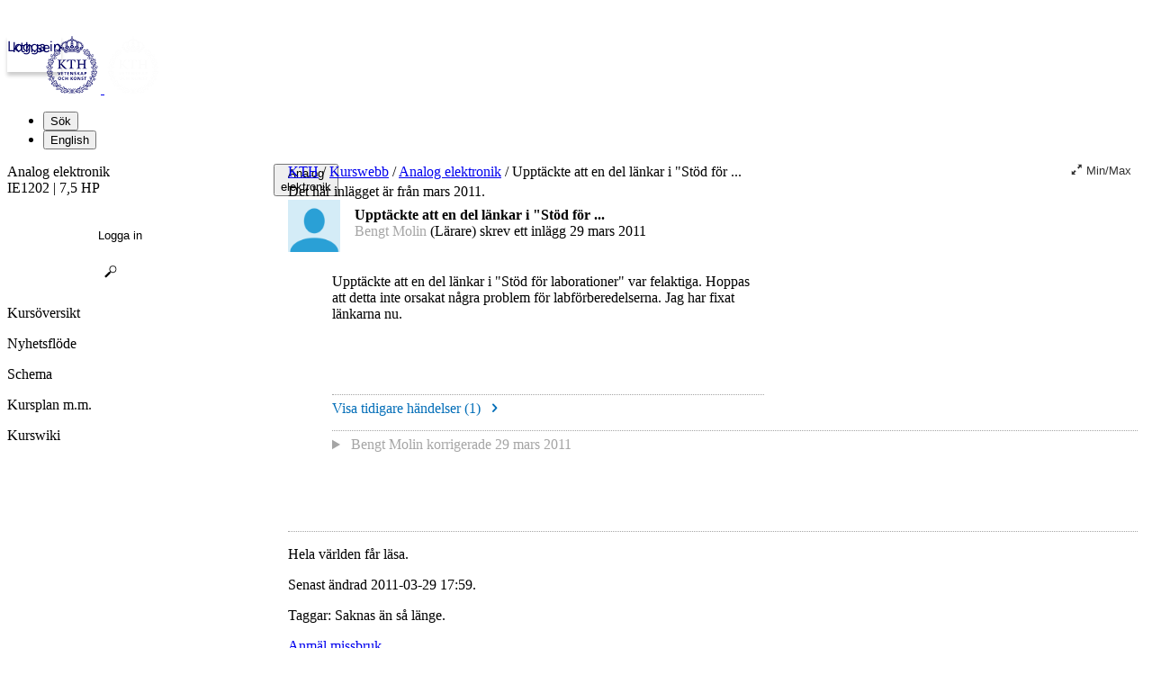

--- FILE ---
content_type: text/html; charset=utf-8
request_url: https://www.kth.se/social/course/IE1202/post/upptackte-att-en-del-lankar-i-/
body_size: 6654
content:
<!doctype html>

<html lang='sv'>
<head>
  <title>Inlägg &quot;Upptäckte att en del länkar i &amp;quot;Stöd för ...&quot; | Analog elektronik (IE1202) | KTH</title>
  <!--[if IE]>
  <meta http-equiv="X-UA-Compatible" content="IE=edge">
  <![endif]-->
  <meta charset="utf-8"/>
  <meta name="viewport" content="width=device-width, initial-scale=1">
  <link rel="shortcut icon" href="/social/static/images/favicon.ico">
  <link rel="stylesheet" href="/social/static/compressed/css/social.249db30a042f.css" type="text/css" media="all">
  <link rel="stylesheet" href="/social/static/compressed/css/social.382f50b422b3.css" type="text/css" media="all">
  
  <script src="/social/static/compressed/js/preload.18a6d4f9a6bf.js"></script>
  




  <!-- Begin JavaScript contentId-1_1137647 -->
  <script>/* global klaroConfig */
var klaroConfig = {
    testing: false,
  acceptAll: true,
  styling: {
      theme: [],
  },
  htmlTexts: false,
  groupByPurpose: false,
  storageMethod: 'cookie',
  cookieDomain: 'kth.se',
  cookieExpiresAfterDays: 30,
  hideDeclineAll: false,
  translations: {
      sv: {
          service: {
            disableAll: {
              description: 'Använd detta reglage för att tillåta alla tjänster eller endast nödvändiga.',
              title: 'Ändra för alla tjänster',
            },
          },
          consentModal: {
            description:
              'Här kan du se och anpassa vilken information vi samlar om dig.',
          },
          privacyPolicy: {
              name: 'kakor',
              text: 'Läs mer om hur vi hanterar {privacyPolicy}.',
          },
          privacyPolicyUrl: 'https://www.kth.se/gemensamt/om-kakor-cookies-pa-kth-s-webbplats-1.844',
          consentNotice: {
              title: '',
              testing: '',
              description: 'Denna webbplats använder tjänster som kan lagra information om dig och hur du använder denna webbplats. Vissa tjänster är nödvändiga för att webbplatsen ska fungera och andra är valbara.',
              learnMore: 'Hantera valbara tjänster',
          },
          decline: 'Tillåt bara nödvändiga tjänster',
          ok: 'Tillåt alla tjänster',
          purposeItem: {
              service: 'Tjänster'
          },
            contextualConsent:{
                acceptAlways: 'Alltid',
                acceptOnce: 'Ja',
                description: 'Du har tidigare nekat visning av innehåll av typen "{title}". Vill du visa innehållet?',
          }
      },
      en: {
          service: {
            disableAll: {
              description: 'Use this slider to allow all cookies or only necessary.',
              title: 'Change for all services',
            },
          },
        consentModal: {
            description:
              'Here you can assess and customise the services we use on this website.',
          },
          privacyPolicy: {
              name: 'cookies',
              text: 'Find out more about our usage of {privacyPolicy}.',
          },
          privacyPolicyUrl: 'https://www.kth.se/en/gemensamt/om-kakor-cookies-pa-kth-s-webbplats-1.844',
          consentNotice: {
              title: '',
              testing: '',
              description: 'This website uses services that may store information about you and how you use the website. Some services are necessary for the website to work, and others are optional.',
              learnMore: 'Manage services',
          },
          decline: 'Accept only necessary services',
          ok: 'Accept all services',
          purposeItem: {
              service: 'Services'
          },
            contextualConsent:{
                acceptAlways: 'Always',
                acceptOnce: 'Yes',
                description: 'You have previously denied the display of content of the type "{title}". Do you want to show content?',
          }
      }
  },
  services: [
      {
          name: "required-consent",
          default: true,
          contextualConsentOnly: false,
          required: true,
          translations: {
              zz: {
                  title: 'Required Services',
                  description: 'These services are necessary for the site to function and cannot be turned off. They are usually used when you utilise a function on the website that needs an answer, such as setting cookies, logging in, or filling in a form.'
              },
              sv: {
                  title: 'Nödvändiga tjänster',
                  description: 'Dessa tjänster är nödvändiga för att webbplatsen ska fungera och kan inte stängas av. De används främst när du nyttjar en funktion på webbplatsen som behöver ett svar, exempelvis ställer in kakor, loggar in eller fyller i formulär.'
              },
          },
      },
      {
          name: "media-consent",
          default: false,
          translations: {
              zz: {
                  title: 'External media',
                  description: 'Media on the site embedded from external providers like Youtube, Vimeo and Kaltura. When these are played, the providers may use cookies and local storage.'
              },
              sv: {
                  title: 'Extern media',
                  description: 'Inbäddad media från externa leverantörer som Youtube, Vimeo och Kaltura. När media spelas upp kan leverantörerna använda sig av kakor och lokal lagring.'
              },
          },
      },
      {
        name: "service-consent",
        default: false,
        translations: {
          zz: {
            title: 'External Services',
            description: 'Embedded services by external providers such as forms, maps, chat applications et c. When these are loaded, the providers may use cookies and local storage.'
          },
          sv: {
            title: 'Externa tjänster',
            description: 'Inbäddade tjänster från externa leverantörer såsom formulär, kartor, chat-funktion et c. När tjänsterna laddas in kan leverantörerna använda sig av kakor och lokal lagring.'
          },
        },
      },
      {
          name: "analytics-consent",
          default: false,
          translations: {
              zz: {
                  title: 'Analytics and Tracking',
                  description: 'The website uses Matomo to evaluate and improve the website content, experience and structure. The information collected is anonymised and only stored at KTH servers.'
              },
              sv: {
                  title: 'Analys och spårning',
                  description: 'Webbplatsen använder Matomo för att utvärdera och förbättra webbplatsens innehåll, upplevelse och struktur. Insamlandet av informationen anonymiseras och lagras enbart på KTH-servrar.'
              },
          },
      },
      {
        name: "marketing-consent",
        default: false,
        translations: {
            zz: {
                title: 'Marketing',
                description: 'The website contains pages that, via cookies, communicate with advertising services and social media.'
            },
            sv: {
                title: 'Marknadsföring',
                description: 'På webbplatsen förekommer sidor som via kakor kommunicerar med annonseringstjänster och sociala medier.'
            },
        },
    }
    
  ]
}</script>
  
  
  <!-- End JavaScript contentId-1_1137647 -->



  
  
<link rel="canonical" href="/social/course/IE1202/post/upptackte-att-en-del-lankar-i-/" />

</head>
<body id="postDetail"
      class="external studentweb
          
       course_context no_subtype
       ">


  
<header class="kth-header external">
  <div class="kth-header__container">
    <a href="/" class="kth-logotype">
      <figure>
        <img class="blue" alt="Till KTH:s startsida" width="64" height="64" src="/social/static//logotype/logotype-blue.svg">
        <img class="white" alt="Till KTH:s startsida" width="64" height="64" src="/social/static//logotype/logotype-white.svg">
      </figure>
    </a>
    <!-- TODO: Consider adding the mega menu? -->

    <ul class="kth-header__tools">
      <li>
        <button class="kth-menu-item search">
          <span>Sök</span>
        </button>
        <dialog class="kth-menu-panel">
          <div class="kth-menu-panel__container search">
            <button class="kth-icon-button close" aria-label="Close"></button>
            <div class="kth-menu-panel__content search">
              <div class="block search default-size" lang='sv'><div id="widget_ygkufomj" class="searchWidgetContainer"><div class="searchWidget"><div class="searchInputBar"><form class="searchInputForm" method="GET" role="search" action="https://www.kth.se/search"><div class="searchAutoCompleteField kth-search"><label class="inputbar-label" for="widget_ygkufomj_search__Field">Kursen Analog elektronik IE1202</label><input id="widget_ygkufomj_search__Field" name="q" autoComplete="off" type="text" maxLength="1024" value=""/><button type="submit"><span class="kth-visually-hidden">Sök</span></button></div><input type="hidden" name="urlFilter" value="https://www.kth.se/social/course/IE1202"/><input type="hidden" name="entityFilter" value=""/><input type="hidden" name="metaSystemFilter" value="social"/><input type="hidden" name="documentFilter" value=""/><input type="hidden" name="filterLabel" value="Kursen Analog elektronik IE1202"/><input type="hidden" name="l" value="sv"/><input type="hidden" name="noscript" class="noscriptInput" value=""/></form></div></div></div>

<script>
  (() => {
    const SCRIPT_PATH = 'https://www.kth.se/search/static/widget.js?v=2.0.0-20251223.2_70444397'
    const STYLE_PATH = 'https://www.kth.se/search/static/widget.css?v=2.0.0-20251223.2_70444397'
    const DATA_PATH = 'https://www.kth.se/search/widgetData.js?widgetId=widget_ygkufomj&filterLabel=Kursen%20Analog%20elektronik%20IE1202&placeholder=S%C3%B6k%20efter%20inneh%C3%A5ll...&urlFilter=https%3A%2F%2Fwww.kth.se%2Fsocial%2Fcourse%2FIE1202%2F&metaSystemFilter=social&l=sv'
    const WIDGET_ID = 'widget_ygkufomj'
    const scriptAnchor = document.currentScript

    new IntersectionObserver((entries, observer) => {

      if (entries[0].target?.checkVisibility?.()) {

        if (!window.searchWidgetIsLoaded) {

          const styleElement = document.createElement('link')
          styleElement.href = STYLE_PATH
          styleElement.media = "screen"
          styleElement.rel = "stylesheet"
          styleElement.async = 1
          scriptAnchor.after(styleElement)

          const scriptElement = document.createElement('script')
          scriptElement.src = SCRIPT_PATH
          scriptElement.async = 1
          scriptAnchor.after(scriptElement)
        }

        const dataElement = document.createElement('script')
        dataElement.src = DATA_PATH
        dataElement.async = 1
        scriptAnchor.after(dataElement)

        window.searchWidgetIsLoaded = true
        observer.disconnect()
      }
    }).observe(document.getElementById(WIDGET_ID))
  })()
</script></div>
            </div>
          </div>
        </dialog>
      </li>

      
      <li>



    <form action="https://www.kth.se/social/i18n/setlang/" method="post" class="language"><input type="hidden" name="csrfmiddlewaretoken" value="rlTy4SFnFtWvBnTzbWTgnCyuaR6njbAYkPepPoI0SOyFo9ncWlYpmqdxxsZGbiET">
      
      <input type="hidden" name="language" value="en" />
      <button type="submit" class="to_en kth-menu-item language"><span>English</span></button>
      
    </form>

</li>
    </ul>
  </div>
</header>

  <div class="kth-content container department standard withMainMenu" id="page">
    <nav class="kth-local-navigation--mobile" aria-labelledby="kth-local-navigation-title--mobile">
      <button class="kth-button menu" id="kth-local-navigation-title--mobile">
        <span>Analog elektronik</span>
      </button>
      <dialog class="kth-mobile-menu left">
        <div class="kth-mobile-menu__navigation">
          <button class="kth-icon-button close">
            <span class="kth-visually-hidden">Stäng</span>
          </button>
        </div>
        <div class="mobile-menu__content">
          <a href="/social/course/IE1202/" class="kth-button back" aria-label='Ovanliggande nivå i struktur'>Analog elektronik</a>
          <ul id="mobileMenuList" class="menu navbar-nav">
          </ul>
        </div>
      </dialog>
    </nav>

    <div class="bodyWrapper ">
      
      <div class="articleWrapper">
        

<!-- context id: 275 -->
<nav class="social-breadcrums">
  <div id="breadcrums" class="breadcrums">
    <a href="https://www.kth.se/">KTH</a>

    
      <span class="separator">/</span>
      <a href="/social/">Kurswebb</a>
    

    
      <span class="separator">/</span>
      <a href="/social/course/IE1202/">Analog elektronik</a>
      
      
        <span class="separator">/</span>
        Upptäckte att en del länkar i &quot;Stöd för ...
      
    
  </div>
</nav>

    
    


        <article id="article" class="article">
            
  <div class="preArticleParagraphs">
    
      <div class="alert alert-info" role="alert">
        Det här inlägget är från mars 2011.</div>
    
    <div class="titleBar">
      <span itemscope itemtype="http://schema.org/Person"><a class="profilepicture size58" href="https://www.kth.se/profile/bengtm/" title="Bengt Molin" itemprop="url"><img src="https://www.kth.se/files/avatar/bengtm" alt="" width="58" height="58" itemprop="image"></a></span>
      <div class="header">
      <strong>Upptäckte att en del länkar i &quot;Stöd för ...</strong><br>
      <a href='https://www.kth.se/profile/bengtm/' class='profileLink'>Bengt Molin</a> (Lärare)
      skrev ett inlägg
      <span class="time" title="29 mars 2011 kl. 17:58">29 mars 2011</span>
      </div>
      <div class="topControls" data-extra-name-teacher="Mer">
        
        
      </div>
    </div>
  </div>

  <main class="post adminpost">
    <div class="paragraphs">
      
        <div class="post-content"><div class="post-content-inner"><p>Upptäckte att en del länkar i "Stöd för laborationer" var felaktiga. Hoppas att detta inte orsakat några problem för labförberedelserna. Jag har fixat länkarna nu.</p></div></div>
      
    </div>
  </main>
  <footer>
    <div class="likes_post_detail"></div>
    
    
<div id="content-detail-activity" class="noCommentsYet">
    <div id="activity">
        <div class="activityStream">
          <div class="activityBlock">

                <div class="activities">
                    
<div class="activity minor post_new">
    <div class="meta">
        
        <a href='https://www.kth.se/profile/bengtm/' class='profileLink'>Bengt Molin</a>
        skrev inlägget
        <span class="time" title="29 mars 2011 kl. 17:58">29 mars 2011</span>
    </div>
</div>

<details class="post_edited activity minor">
  <summary class="meta">
    
    <a href='https://www.kth.se/profile/bengtm/' class='profileLink'>Bengt Molin</a>
    korrigerade
    <span class="time" title="29 mars 2011 kl. 17:59">29 mars 2011</span>
  </summary>
  <div class="diff"><p>Upptäckte att en del länkar i "Stöd för laborationer" var felaktiga. Hoppas att detta inte orsakat några problem för labförberedelserna.<ins style="background: #E6FFE6;"> Jag har fixat länkarna nu.</ins></p><p></p></div>
</details>

                </div>
            
	    </div>
	</div>
    </div>
</div>

  </footer>
  <footer class="metadata">
    <div id="grants">
      <p>Hela världen får läsa.</p>
    </div>
    
      <div class="metadata" id="edited">
        <p>Senast ändrad 2011-03-29 17:59.</p>
      </div>
    
    <div>
      <p class="tags">Taggar:
        
          Saknas än så länge.
        
      </p>
      
    </div>
    <div>
    

    
      <div style="float:left;margin-right:40px;"><a class="reportAbuse None" title="Du kan anmäla innehåll som strider mot lagen eller våra användarvillkor." href="/social/user/_report_/abuse/?url=https%3A%2F%2Fwww.kth.se%2Fsocial%2Fcourse%2FIE1202%2Fpost%2Fupptackte-att-en-del-lankar-i-%2F">Anmäl missbruk</a></div>
    
    </div>
  </footer>

  

        </article>
      </div>
      
    </div>
    


<nav id="mainMenu" class="col navbar navbar-expand-lg">
  <div id="navbarNav" class="collapse navbar-collapse show">
    
      




<ul class="nav nav-ancestor">
  <li><span class="nav-item ancestor">Analog elektronik</span></li>
</ul>

<div class="courseData">
  IE1202 | 7,5 hp
  
</div>

























<div class="tools-controls">
  <div class="top"
       data-extra-name-content="Skapa, hantera innehåll"
       data-extra-name-search="Hitta innehåll"
       data-extra-name-admin="Administration">
    
      <div class="subscribe">
        <form action="/social/oidc/authenticate/" method="get">
          <input type="hidden" name="next" value="/social/course/IE1202/post/upptackte-att-en-del-lankar-i-/">
          <button class="btn btn-primary" type="submit">Logga in</button>
        </form>
      </div>
    

    

    
        <a class="searchExtra" href="/social/course/IE1202/posts/">Inläggsarkiv</a>
        
            <a class="searchExtra" href="/social/course/IE1202/other_subgroups/">Omgångar/grupper</a>
        
    

    <a class="searchExtra" href="/social/course/IE1202/pages/">Sidöversikt</a>

    
        <a class="searchExtra" href="/social/course/IE1202/tags/">Visa innehåll utifrån tagg</a>
    
    
  </div>
</div>


<ul class="nav pagetree">
  <li class="nav-item leaf"><a class="nav-link overview" href="/social/course/IE1202/">Kursöversikt</a></li>
  <li class="nav-item leaf"><a class="nav-link news" href="/social/course/IE1202/news/">Nyhetsflöde</a></li>
  
    <li class="nav-item leaf"><a class="nav-link calendar" href="/social/course/IE1202/calendar/">Schema</a></li>
  
  
    <li class="nav-item leaf trans-title"><a class="nav-link external-link" href="http://www.kth.se/student/kurser/kurs/IE1202/?l=sv">Kursplan m.m.</a></li>
  
    <li class="nav-item leaf wiki_pages no-initial-hide trans-title"><a class="nav-link" >Kurswiki</a></li>
  
</ul>

    
    
  </div>
</nav>


  </div>
   <footer class="kth-footer external"><div class="kth-footer__content">




  <div class="columnSplitterWrapper" data-cid="1.202278" lang="sv">
    
    <div class="columnSplitter  using4Columns ">
      <div class="col c1">
        




  <div class="block list links defaultTheme" data-cid="1.202279" lang="sv">
    <h2>KTH</h2>
    
    <ul>
      <li><a href="/utbildning">Utbildning</a></li>
      <li><a href="/forskning">Forskning</a></li>
      <li><a href="/samverkan">Samverkan</a></li>
      <li><a href="/om">Om KTH</a></li>
      <li><a href="https://www.kth.se/student">Student på KTH</a></li>
      <li><a href="/alumni">Alumni</a></li>
      <li><a href="https://intra.kth.se/">KTH Intranät</a></li>
    </ul>
  </div>



      </div>
      <div class="col c2">
        




  <div class="block list links defaultTheme" data-cid="1.202289" lang="sv">
    <h2>Organisation</h2>
    
    <ul>
      <li><a href="/biblioteket">KTH Biblioteket</a></li>
      <li><a href="/om/organisation/kth-s-skolor-1.1071092">KTH:s skolor</a></li>
      <li><a href="/forskning/sarskilda-forskningssatsningar/kompetenscentra">Centrumbildningar</a></li>
      <li><a href="/om/organisation/rektor-och-ledning">Rektor och ledning</a></li>
      <li><a href="/om/organisation/vs-1.887371">KTH:s verksamhetsstöd</a></li>
    </ul>
  </div>



      </div>
      <div class="col c3">
        




  <div class="block list links defaultTheme" data-cid="1.202317" lang="sv">
    <h2>Tjänster</h2>
    
    <ul>
      <li><a href="https://www.kth.se/student/studier/schema">Schema</a></li>
      <li><a href="https://www.kth.se/student/kurser/kurser-inom-program">Kurs- och programkatalogen</a></li>
      <li><a href="https://canvas.kth.se">Lärplattformen Canvas</a></li>
      <li><a href="https://webmail.kth.se">Webbmejl</a></li>
    </ul>
  </div>



      </div>
      <div class="col c4">
        




  <article class="block teaser top white" data-cid="1.865130" lang="sv">
    
    <div class="teaserBody   ">
      
      <h2 class="teaserHeading">
        Kontakt
      </h2>
      <div class="lead">
        
        
      
        
        <p><strong>KTH</strong><br> <em>100 44 Stockholm<br> +46 8 790 60 00</em></p>
      
    
      </div>
      
    </div>
  </article>



        




  <div class="block list links defaultTheme" data-cid="1.582032" lang="sv">
    
    
    <ul>
      <li><a href="/om/kontakt">Kontakta KTH</a></li>
      <li><a href="/om/jobba-pa-kth?utm_source=footer&amp;utm_medium=web&amp;utm_campaign=jobb">Jobba på KTH</a></li>
      <li><a href="/om/kontakt/press?utm_source=footer&amp;utm_medium=web&amp;utm_campaign=press">Press och media</a></li>
      <li><a href="/om/kontakt/faktura-och-betalning-kth-1.2317">Faktura och betalning KTH</a></li>
      <li><a href="/gemensamt">Om KTH:s webbplatser</a></li>
      <li><a href="/gemensamt/tillganglighetsredogorelse-1.1007666">Tillgänglighetsredogörelse</a></li>
    </ul>
  </div>



      </div>
    </div>
  </div>


</div></footer>
  <script type="text/javascript">
    
    document.body.dataset.csrftoken = "rlTy4SFnFtWvBnTzbWTgnCyuaR6njbAYkPepPoI0SOyFo9ncWlYpmqdxxsZGbiET";
  </script>



  <script type="text/javascript">
    var LOCALE = "sv";
    var HAS_ACCEPTED_TERMS = false

    var JS_PATH = '/social/static/js/';
    var CSS_PATH = '/social/static/css/';
    
      jQuery.migrateMute = true;
    
  </script>
  
  <script type="text/javascript" async="async" src="/social/toolbar/widget.js"></script>
  <script src="/social/static/compressed/js/socialmain.c238dc8af660.js"></script>
  <script type="text/javascript" id="MathJax-script" async src="/social/static/js/mathjax/mathjax-3.2.0.js"></script>



</body>
</html>
